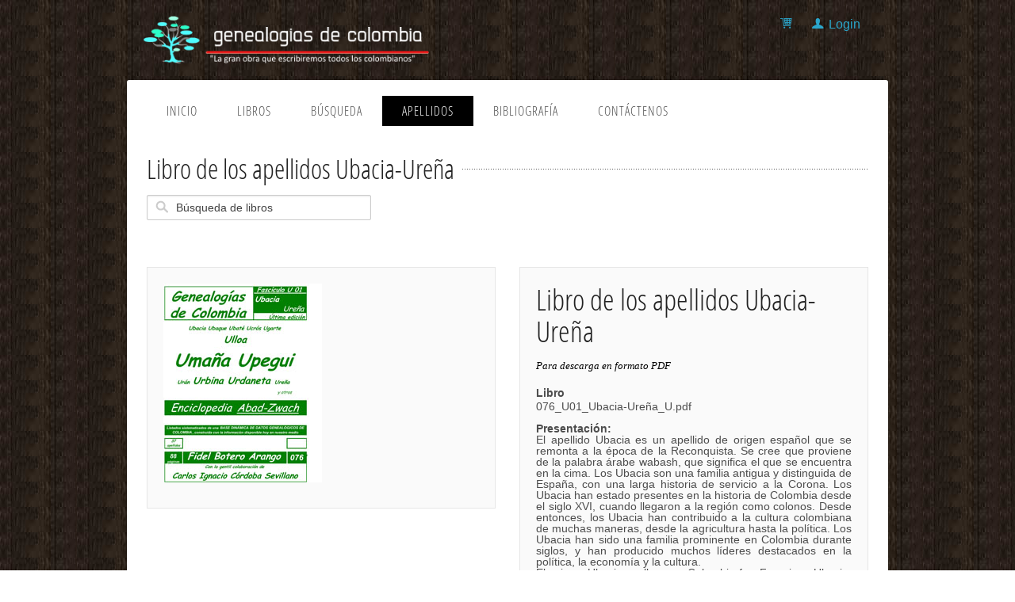

--- FILE ---
content_type: text/html; charset=utf-8
request_url: https://www.genealogiasdecolombia.co/libros/?076_U01_Ubacia-Urena_U_60170LL0L7073
body_size: 3917
content:


<!DOCTYPE html>

<!-- paulirish.com/2008/conditional-stylesheets-vs-css-hacks-answer-neither/ -->
<!--[if lt IE 7]> <html class="no-js lt-ie9 lt-ie8 lt-ie7" lang="en"> <![endif]-->
<!--[if IE 7]>    <html class="no-js lt-ie9 lt-ie8" lang="en"> <![endif]-->
<!--[if IE 8]>    <html class="no-js lt-ie9" lang="en"> <![endif]-->
<!--[if gt IE 8]><!--> <html class="no-js" lang="en"> <!--<![endif]-->
<head>
<!-- Google Tag Manager -->
<script>(function (w, d, s, l, i) {
    w[l] = w[l] || []; w[l].push({
        'gtm.start':
        new Date().getTime(), event: 'gtm.js'
    }); var f = d.getElementsByTagName(s)[0],
    j = d.createElement(s), dl = l != 'dataLayer' ? '&l=' + l : ''; j.async = true; j.src =
    'https://www.googletagmanager.com/gtm.js?id=' + i + dl; f.parentNode.insertBefore(j, f);
})(window, document, 'script', 'dataLayer', 'GTM-M4VB3XW');</script>
<!-- End Google Tag Manager -->
  <meta charset="utf-8" />

  <!-- Set the viewport width to device width for mobile -->
  <meta name="viewport" content="width=device-width" />
  <link rel="canonical" href="https://www.genealogiasdecolombia.co/libros/Default.aspx?076_U01_Ubacia-Urena_U_60170LL0L7073" /><title id="MyPageTitle">Libro de los apellidos Ubacia-Ureña</title>
    <link rel="stylesheet" href="../css/stylesheets/foundation.min.css">
    <link rel="icon" type="image/ico" href="../favicon.ico?V1" />
    <link rel="stylesheet" href="../css/stylesheets/main.css">
    <link rel="stylesheet" href="../css/stylesheets/app.css">
    <script src="../js/javascripts/modernizr.foundation.js"></script>
    <link rel="stylesheet" href="../css/ligature.css">
    <link href="../css/google-fonts.css?family=Open+Sans+Condensed:300|Playfair+Display:400italic" rel="stylesheet" type="text/css" />
    <!-- no chache -->
    <meta http-equiv="cache-control" content="max-age=0" />
    <meta id="timespam" http-equiv="timespam" content="" vlaue="48bfeb0c-a8f5-4f89-a391-1ac3ea88cc55"></meta>
<meta http-equiv="cache-control" content="no-cache" />
<meta http-equiv="expires" content="0" />
<meta http-equiv="expires" content="Tue, 01 Jan 1980 1:00:00 GMT" />
<meta http-equiv="pragma" content="no-cache" />
  <!-- no chache -->    

</head>
<body>
<!-- Google Tag Manager (noscript) -->
<noscript><iframe src="https://www.googletagmanager.com/ns.html?id=GTM-M4VB3XW"
height="0" width="0" style="display:none;visibility:hidden"></iframe></noscript>
<!-- End Google Tag Manager (noscript) -->
     <div class="row">
      <div class="five columns">
      <a href="../Default.aspx"><img src="../images/logo_200.png" alt="desc" class="header_logo" /></a>
      </div>
      <div class="seven columns" style="padding:20px; text-align:right">
      <!-- top menu-->
      <div id="top_menu_nivel1_NoSession">
      <a href="../Tienda.aspx" class="lsf-icon" style="font-size:16px; margin-right:15px" title="shopping"></a>
      <a href="../Login.aspx" class="lsf-icon" style="font-size:16px; margin-right:15px" title="user">Login</a>
</div>
      
      </div>
      </div>
     <div class="row page_wrap" style="margin-top:-2px">
     <!-- page wrap -->
     <div class="twelve columns">
      <!-- page wrap -->
       <div class="row">  
        <div class="twelve columns header_nav" style="margin-bottom:0; box-shadow: none">
        


          <div class="twelve columns">
            <ul id="menu-header" class="nav-bar horizontal">
            <li class=""><a href="../Default.aspx">Inicio</a></li>
            <li class=""><a href="../Libros.aspx">Libros</a></li>
              <li class=""><a href="../Individuo/Buscar.aspx">Búsqueda</a></li>
              <li class="active"><a href="../apellidos/">Apellidos</a></li>
              <li class=""><a href="../Bibliografia.aspx">Bibliografía</a></li>
              <li class=""><a href="../Contactenos.aspx">Contáctenos</a></li>

            </ul><script type="text/javascript">
           //<![CDATA[
                     //  $('ul#menu-header').nav - bar();
            //]]>
            </script>

          </div>
                    <div class="twelve columns">
          <!-- Go to www.addthis.com/dashboard to customize your tools -->
<div id="menu_nivel1_addthis" class="addthis_sharing_toolbox"></div>
</div>

          </div>

          
        </div><!-- END Header -->
       
      <div class="heading_dots"><h2 class="heading_largesize"><span id="MyTitle" class="heading_left_bg">Libro de los apellidos Ubacia-Ureña</span></h2></div>
      <div class="row">
            <div class="four columns">
      <form name="thisForm" id="Form1" action="../Libros.aspx" method="post">
      
      <input name="txtSearch" type="text" id="txtSearch" value="Búsqueda de libros" onfocus="if(!this._haschanged){this.value=&#39;&#39;};this._haschanged=true;" class="quick_search" />
      
      <br />
      </form>
      </div>
      </div>
    <div class="row">
          
          <div id="MyContent"><font color=navy>&nbsp;</font></div>
          

    </div>
 
<div class="row">
<div class="six columns" >
<div class="panel">
<img src="../caratulas/th/076_U01_Ubacia-Ureña_U-1.jpg" id="MyProductImage" alt="Product Image Description" style=" margin-bottom:10px; " />
</div>
</div>
<div class="six columns">
<div class="panel">
				
<h2 id="MyH2">Libro de los apellidos Ubacia-Ureña</h2>
<p style="font-style: italic; font-family: Georgia">Para descarga en formato PDF</p>


<label><strong>Libro</strong></label>
<label id="NombreLibro">076_U01_Ubacia-Ureña_U.pdf<br /><br /><b>Presentación:</b><br /><div style='text-align:justify;'>El apellido Ubacia es un apellido de origen español que se remonta a la época de la Reconquista. Se cree que proviene de la palabra árabe wabash, que significa el que se encuentra en la cima. Los Ubacia son una familia antigua y distinguida de España, con una larga historia de servicio a la Corona. Los Ubacia han estado presentes en la historia de Colombia desde el siglo XVI, cuando llegaron a la región como colonos. Desde entonces, los Ubacia han contribuido a la cultura colombiana de muchas maneras, desde la agricultura hasta la política. Los Ubacia han sido una familia prominente en Colombia durante siglos, y han producido muchos líderes destacados en la política, la economía y la cultura.<br />El primer Ubacia en llegar a Colombia fue Francisco Ubacia, quien nació en España en el año 1550. Tuvo dos hijos. Su profesión era la de comerciante.</div></label> 
<p></p>
		  
<label><strong>Contenido</strong></label>
<span id="ContenidoLibro">Este libro contiene 37 apellidos:<br /> Ubacia, Ubalá, Ubaldes, Ubalte, Ubaque, Ubaté, Ubativa, Ubierna, Ubieta, Uchuvo, Ucrós, Ugalde, Ugarriza, Ugarte, Ughetti, Uhart, Ujueta, Ulloa, Umaña, Umba, Umbarila, Umbarita, Umbradilla, Unda, Une, Unives, Upegui, Uprimny, Urán, Urazán, Urbano, Urbina, Urdanegui, Urdaneta, Urdinola, Ureña</span> <p></p>

<label><strong>Páginas</strong></label>
<span id="PaginasLibro">92<br /><br /><b>Publicación:</b> 8/11/2010</span> <p></p>
	
	    
		  
<p style="font-size: 24px">Precio: <span id="grandTotal">$48,000</span></p>
<p>
<a href="javascript:fnSelectItem();" >
<img src="../images/btn_buynowCC_LG.gif" style="border:0px;" alt="Page seguro con PayU o Paypal!" />
</a>
</p>


	</div> <!-- end panel -->

</div>
</div><!-- end row -->
<!--
<h4>Product Info</h4>

    <div class="row">
      <div class="twelve columns">

      <dl class="tabs three-up">
        <dd class="active"><a href="#simple1">Overview</a></dd>
        <dd><a href="#simple2">Spesifications</a></dd>
        <dd><a href="#simple3">Customer Reviews</a></dd>
      </dl>
      
      <ul class="tabs-content">
        <li class="active" id="simple1Tab">
        <p>Lorem ipsum dolor sit amet, consectetur adipiscing elit. Proin dictum porttitor lacus, eget commodo turpis laoreet at. Donec pretium, enim ut tempor mattis, nisi nunc dapibus dui, et ultricies odio justo a elit.</p>
        <ul>
          <li>Lorem</li>
          <li>Ipsum</li>
          <li>Dolor</li>
        </ul>
       
               <p>Lorem ipsum dolor sit amet, consectetur adipiscing elit. Proin dictum porttitor lacus, eget commodo turpis laoreet at. Donec pretium, enim ut tempor mattis, nisi nunc dapibus dui, et ultricies odio justo a elit.</p> 
       
        </li>
        <li id="simple2Tab">Some content</li>
        <li id="simple3Tab"><p><strong>John Doe:</strong> Amazing Product</p> <p><strong>Jane Doe:</strong> Ok Product</p> <p><strong>Doe Doe:</strong> Cool</p></li>
      </ul>

      </div>
    </div>
-->
      </div>
      <div style="float:right;">
      <img src="../images/febenet_small.png" />
      
      </div>
         
    </div><!-- end page wrap) -->
    <script src="../js/javascripts/foundation.min.js" type="text/javascript">
</script>
         <script src="../js/javascripts/app.js" type="text/javascript">
</script>
  
  <form name="thisForm" id="thisForm" action="../Tienda.aspx" method="post">
  <input name="item" type="hidden" id="item" value="128" /> 
  </form>

  <script type="text/javascript" >
      function fnSelectItem() {
          //document.getElementById("item").value = itemID;
          document.getElementById("thisForm").submit();
      }

  
  </script>
   
</body>
</html>